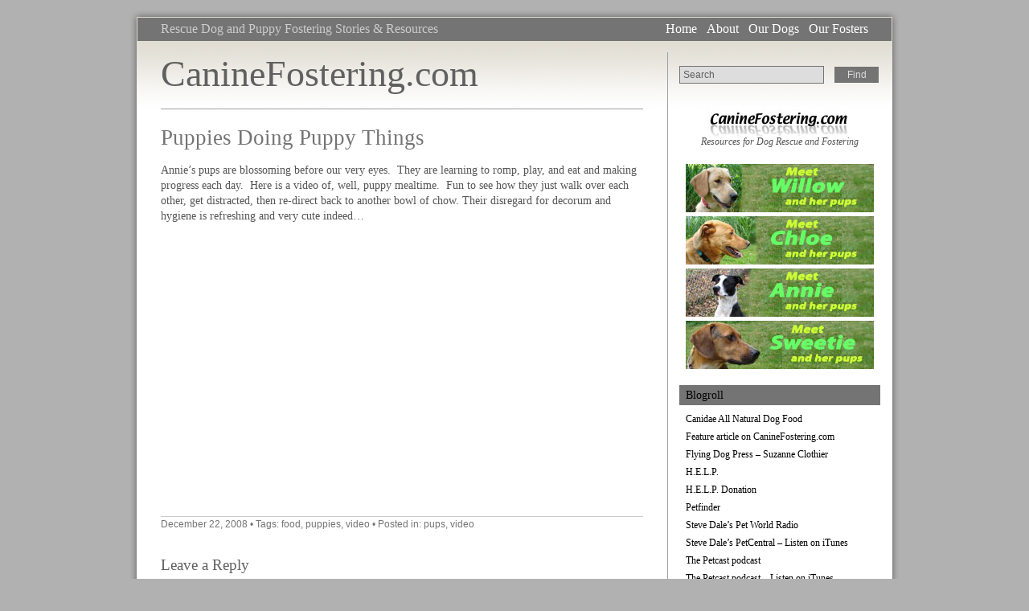

--- FILE ---
content_type: text/html; charset=UTF-8
request_url: http://caninefostering.com/2008/12/puppies-doing-puppy-things/
body_size: 10051
content:
<!DOCTYPE html PUBLIC "-//W3C//DTD XHTML 1.0 Transitional//EN" "http://www.w3.org/TR/xhtml1/DTD/xhtml1-transitional.dtd">
<html xmlns="http://www.w3.org/1999/xhtml" xml:lang="en">
<head>
  
  <meta http-equiv="Content-Type" content="text/html; charset=UTF-8" />
  <meta name="generator" content="WordPress 5.8.12" /> <!-- leave this for stats -->
  <meta name="y_key" content="4fa2bca0c3f407af" />
<link rel="stylesheet" href="http://caninefostering.com/wp-content/themes/grey-matter.1.4/style.css" type="text/css" media="screen" />
  <!--[if IE]><link rel="stylesheet" href="http://caninefostering.com/wp-content/themes/grey-matter.1.4/ie.css" type="text/css" media="screen" /><![endif]-->
  <link rel="pingback" href="http://caninefostering.com/xmlrpc.php" />
  <link rel="alternate" type="application/rss+xml" title="CanineFostering.com RSS 2.0 Feed" href="http://caninefostering.com/feed/" />
  <link rel="alternate" type="text/xml" title="CanineFostering.com RSS Feed" href="http://caninefostering.com/feed/rss/" />
  <link rel="alternate" type="application/atom+xml" title="CanineFostering.com Atom 0.3" href="http://caninefostering.com/feed/atom/" />
  <link rel="Shortcut Icon" href="http://caninefostering.com/wp-content/themes/grey-matter.1.4/img/favicon.ico" type="image/x-icon" />
  <meta name='robots' content='index, follow, max-image-preview:large, max-snippet:-1, max-video-preview:-1' />

	<!-- This site is optimized with the Yoast SEO plugin v17.9 - https://yoast.com/wordpress/plugins/seo/ -->
	<title>Puppies Doing Puppy Things - CanineFostering.com</title>
	<link rel="canonical" href="http://caninefostering.com/2008/12/puppies-doing-puppy-things/" />
	<meta property="og:locale" content="en_US" />
	<meta property="og:type" content="article" />
	<meta property="og:title" content="Puppies Doing Puppy Things - CanineFostering.com" />
	<meta property="og:description" content="Annie&#8217;s pups are blossoming before our very eyes.  They are learning to romp, play, and eat and making progress each day.  Here is a video of, well, puppy mealtime.  Fun to see how they just walk over each other, get distracted, then re-direct back to another bowl of chow. Their disregard for decorum and hygiene is [&hellip;]" />
	<meta property="og:url" content="http://caninefostering.com/2008/12/puppies-doing-puppy-things/" />
	<meta property="og:site_name" content="CanineFostering.com" />
	<meta property="article:published_time" content="2008-12-22T22:45:03+00:00" />
	<meta property="article:modified_time" content="2008-12-22T22:42:27+00:00" />
	<meta name="twitter:label1" content="Written by" />
	<meta name="twitter:data1" content="Kristin" />
	<script type="application/ld+json" class="yoast-schema-graph">{"@context":"https://schema.org","@graph":[{"@type":"WebSite","@id":"http://caninefostering.com/#website","url":"http://caninefostering.com/","name":"CanineFostering.com","description":"Rescue Dog and Puppy Fostering Stories &amp; Resources","potentialAction":[{"@type":"SearchAction","target":{"@type":"EntryPoint","urlTemplate":"http://caninefostering.com/?s={search_term_string}"},"query-input":"required name=search_term_string"}],"inLanguage":"en-US"},{"@type":"WebPage","@id":"http://caninefostering.com/2008/12/puppies-doing-puppy-things/#webpage","url":"http://caninefostering.com/2008/12/puppies-doing-puppy-things/","name":"Puppies Doing Puppy Things - CanineFostering.com","isPartOf":{"@id":"http://caninefostering.com/#website"},"datePublished":"2008-12-22T22:45:03+00:00","dateModified":"2008-12-22T22:42:27+00:00","author":{"@id":"http://caninefostering.com/#/schema/person/0ad93ff53e78fb383573ef2ea8950705"},"breadcrumb":{"@id":"http://caninefostering.com/2008/12/puppies-doing-puppy-things/#breadcrumb"},"inLanguage":"en-US","potentialAction":[{"@type":"ReadAction","target":["http://caninefostering.com/2008/12/puppies-doing-puppy-things/"]}]},{"@type":"BreadcrumbList","@id":"http://caninefostering.com/2008/12/puppies-doing-puppy-things/#breadcrumb","itemListElement":[{"@type":"ListItem","position":1,"name":"Puppies Doing Puppy Things"}]},{"@type":"Person","@id":"http://caninefostering.com/#/schema/person/0ad93ff53e78fb383573ef2ea8950705","name":"Kristin","image":{"@type":"ImageObject","@id":"http://caninefostering.com/#personlogo","inLanguage":"en-US","url":"http://2.gravatar.com/avatar/563ee78734c89cf07d8abc31312fb2b7?s=96&d=mm&r=g","contentUrl":"http://2.gravatar.com/avatar/563ee78734c89cf07d8abc31312fb2b7?s=96&d=mm&r=g","caption":"Kristin"},"url":"http://caninefostering.com/author/kristin/"}]}</script>
	<!-- / Yoast SEO plugin. -->


<link rel='dns-prefetch' href='//s.w.org' />
<link rel="alternate" type="application/rss+xml" title="CanineFostering.com &raquo; Puppies Doing Puppy Things Comments Feed" href="http://caninefostering.com/2008/12/puppies-doing-puppy-things/feed/" />
		<script type="text/javascript">
			window._wpemojiSettings = {"baseUrl":"https:\/\/s.w.org\/images\/core\/emoji\/13.1.0\/72x72\/","ext":".png","svgUrl":"https:\/\/s.w.org\/images\/core\/emoji\/13.1.0\/svg\/","svgExt":".svg","source":{"concatemoji":"http:\/\/caninefostering.com\/wp-includes\/js\/wp-emoji-release.min.js?ver=5.8.12"}};
			!function(e,a,t){var n,r,o,i=a.createElement("canvas"),p=i.getContext&&i.getContext("2d");function s(e,t){var a=String.fromCharCode;p.clearRect(0,0,i.width,i.height),p.fillText(a.apply(this,e),0,0);e=i.toDataURL();return p.clearRect(0,0,i.width,i.height),p.fillText(a.apply(this,t),0,0),e===i.toDataURL()}function c(e){var t=a.createElement("script");t.src=e,t.defer=t.type="text/javascript",a.getElementsByTagName("head")[0].appendChild(t)}for(o=Array("flag","emoji"),t.supports={everything:!0,everythingExceptFlag:!0},r=0;r<o.length;r++)t.supports[o[r]]=function(e){if(!p||!p.fillText)return!1;switch(p.textBaseline="top",p.font="600 32px Arial",e){case"flag":return s([127987,65039,8205,9895,65039],[127987,65039,8203,9895,65039])?!1:!s([55356,56826,55356,56819],[55356,56826,8203,55356,56819])&&!s([55356,57332,56128,56423,56128,56418,56128,56421,56128,56430,56128,56423,56128,56447],[55356,57332,8203,56128,56423,8203,56128,56418,8203,56128,56421,8203,56128,56430,8203,56128,56423,8203,56128,56447]);case"emoji":return!s([10084,65039,8205,55357,56613],[10084,65039,8203,55357,56613])}return!1}(o[r]),t.supports.everything=t.supports.everything&&t.supports[o[r]],"flag"!==o[r]&&(t.supports.everythingExceptFlag=t.supports.everythingExceptFlag&&t.supports[o[r]]);t.supports.everythingExceptFlag=t.supports.everythingExceptFlag&&!t.supports.flag,t.DOMReady=!1,t.readyCallback=function(){t.DOMReady=!0},t.supports.everything||(n=function(){t.readyCallback()},a.addEventListener?(a.addEventListener("DOMContentLoaded",n,!1),e.addEventListener("load",n,!1)):(e.attachEvent("onload",n),a.attachEvent("onreadystatechange",function(){"complete"===a.readyState&&t.readyCallback()})),(n=t.source||{}).concatemoji?c(n.concatemoji):n.wpemoji&&n.twemoji&&(c(n.twemoji),c(n.wpemoji)))}(window,document,window._wpemojiSettings);
		</script>
		<style type="text/css">
img.wp-smiley,
img.emoji {
	display: inline !important;
	border: none !important;
	box-shadow: none !important;
	height: 1em !important;
	width: 1em !important;
	margin: 0 .07em !important;
	vertical-align: -0.1em !important;
	background: none !important;
	padding: 0 !important;
}
</style>
	<link rel='stylesheet' id='wp-block-library-css'  href='http://caninefostering.com/wp-includes/css/dist/block-library/style.min.css?ver=5.8.12' type='text/css' media='all' />
<link rel="https://api.w.org/" href="http://caninefostering.com/wp-json/" /><link rel="alternate" type="application/json" href="http://caninefostering.com/wp-json/wp/v2/posts/263" /><link rel="EditURI" type="application/rsd+xml" title="RSD" href="http://caninefostering.com/xmlrpc.php?rsd" />
<link rel="wlwmanifest" type="application/wlwmanifest+xml" href="http://caninefostering.com/wp-includes/wlwmanifest.xml" /> 
<meta name="generator" content="WordPress 5.8.12" />
<link rel='shortlink' href='http://caninefostering.com/?p=263' />
<link rel="alternate" type="application/json+oembed" href="http://caninefostering.com/wp-json/oembed/1.0/embed?url=http%3A%2F%2Fcaninefostering.com%2F2008%2F12%2Fpuppies-doing-puppy-things%2F" />
<link rel="alternate" type="text/xml+oembed" href="http://caninefostering.com/wp-json/oembed/1.0/embed?url=http%3A%2F%2Fcaninefostering.com%2F2008%2F12%2Fpuppies-doing-puppy-things%2F&#038;format=xml" />
<style type="text/css">.recentcomments a{display:inline !important;padding:0 !important;margin:0 !important;}</style><meta name="verify-v1" content="psd6e/0Kz4SR+ykmUrXqRsovIW7OYiUszV5eDJfX1yg=" />
<META name='blogburst-verify' content='B8a0fDG29tktz3kw491wUsnH'/>
<meta name="msvalidate.01" content="94132178A0894FAA9F4726F9AEA8D2D2" />
</head>

<body>

  <div id="wrapper">

    <div id="header">

      <!-- Blog Description -->
      <div id="blackband_top_left">
        <h2>Rescue Dog and Puppy Fostering Stories &amp; Resources</h2><!-- <div id="counters"> -->
<!-- </div> -->      </div>

      <!-- Page Navigation -->
      <div id="blackband_top_right">
        <h2><ul>
          <li class="page_item"><a href="http://caninefostering.com" title="CanineFostering.com">Home</a></li>
          <li class="page_item page-item-2"><a href="http://caninefostering.com/about/">About</a></li>
<li class="page_item page-item-84"><a href="http://caninefostering.com/our-dogs/">Our Dogs</a></li>
<li class="page_item page-item-86"><a href="http://caninefostering.com/our-fosters/">Our Fosters</a></li>
        </ul></h2>
      </div>

      <!-- Blog Title -->
      <div id="header_siteheader">
                <h1><a href="http://caninefostering.com">CanineFostering.com</a></h1>
      </div>

      <!-- Header Sidebar -->
      <div id="header_sidebar">
        <!-- <div align="center"> -->
<form method="get" id="searchform" action="http://caninefostering.com/">
		<!-- <input type="text" value="" name="s" id="s" size="20" /> -->
 		<input type="text" value="Search" name="s" id="s" size="20" onfocus="if (this.value == 'Search') {this.value = '';}" onblur="if (this.value == '') {this.value = 'Search';}" />
		<input type="submit" id="searchsubmit" value="Find" />
</form>
<!-- </div> -->      </div>

    </div>
<!-- CONTENT -->

  <div id="content">

    	    		    			<h1>Puppies Doing Puppy Things</h1>
    			<p>Annie&#8217;s pups are blossoming before our very eyes.  They are learning to romp, play, and eat and making progress each day.  Here is a video of, well, puppy mealtime.  Fun to see how they just walk over each other, get distracted, then re-direct back to another bowl of chow. Their disregard for decorum and hygiene is refreshing and very cute indeed&#8230;</p>
<p><object classid="clsid:d27cdb6e-ae6d-11cf-96b8-444553540000" width="425" height="344" codebase="http://download.macromedia.com/pub/shockwave/cabs/flash/swflash.cab#version=6,0,40,0"><param name="allowFullScreen" value="true" /><param name="allowscriptaccess" value="always" /><param name="src" value="http://www.youtube.com/v/GtT_G6FVD50&amp;hl=en&amp;fs=1" /><embed type="application/x-shockwave-flash" width="425" height="344" src="http://www.youtube.com/v/GtT_G6FVD50&amp;hl=en&amp;fs=1" allowfullscreen="true" allowscriptaccess="always"></embed></object></p>
  				    			<div id="postmeta">
					  <a href="http://caninefostering.com/2008/12/" title="View all posts for the month of December, 2008">December 22, 2008</a>
					  &#32;•&nbsp;Tags:&nbsp;<a href="http://caninefostering.com/tag/food/" rel="tag">food</a>, <a href="http://caninefostering.com/tag/puppies/" rel="tag">puppies</a>, <a href="http://caninefostering.com/tag/video/" rel="tag">video</a>					  &#32;•&nbsp;Posted&nbsp;in:&nbsp;<a href="http://caninefostering.com/category/pups/" rel="category tag">pups</a>, <a href="http://caninefostering.com/category/video/" rel="category tag">video</a>					  <p><!-- AddThis Button BEGIN -->
<script type="text/javascript">addthis_pub  = 'singlevision';</script>
<a href="http://www.addthis.com/bookmark.php" onmouseover="return addthis_open(this, '', '[URL]', '[TITLE]')" onmouseout="addthis_close()" onclick="return addthis_sendto()"><img src="http://s9.addthis.com/button1-share.gif" width="125" height="16" border="0" alt="" /></a><script type="text/javascript" src="http://s7.addthis.com/js/152/addthis_widget.js"></script>
<!-- AddThis Button END --></p>
				  </div>
          
<!-- You can start editing here. -->
<div id="comments">
			 
			
			<div id="comment-form">
			<h1>Leave a Reply</h1>
			      <p>You must be <a href="http://caninefostering.com/wp-login.php?redirect_to=http%3A%2F%2Fcaninefostering.com%2F2008%2F12%2Fpuppies-doing-puppy-things%2F">logged in</a> to post a comment.</p>
		</div>
	</div>
    		
		
  </div>

  <div id="sidebar">

  <ul>
    <li id="text-275550861" class="widget widget_text">			<div class="textwidget"><center><a title="home" href="http://www.caninefostering.com/">
<img src="http://www.caninefostering.com/wp-content/uploads/2008/11/caninefostering180.jpg">
</a><br />
<p><em>Resources for Dog Rescue and Fostering</em></p>

<br /></div>
		</li><li id="text-463240601" class="widget widget_text">			<div class="textwidget"><center>
<p><a title="meet Willow" href="http://caninefostering.com/category/willow/"><img src="http://caninefostering.com/images/bannerwillow.jpg"></p>
<p><a title="meet Chloe" href="http://caninefostering.com/category/chloe/"><img src="http://caninefostering.com/images/bannerchloe.jpg"></p>
<p><a title="meet Annie" href="http://caninefostering.com/category/annie/"><img src="http://caninefostering.com/images/bannerannie.jpg"></p>
<p><a title="meet Sweetie" href="http://caninefostering.com/category/sweetie/">
<img src="http://caninefostering.com/images/bannersweetie.jpg"></p>
<br />
</center></div>
		</li><li id="linkcat-2" class="widget widget_links"><h2 class="widgettitle">Blogroll</h2>
	<ul class='xoxo blogroll'>
<li><a href="http://www.canidae.com" title="Canidae is what we feed OUR dogs!" target="_blank">Canidae All Natural Dog Food</a></li>
<li><a href="http://elburnherald.com/features2009/pets1001.asp" title="Elburn Herald Article 1/23/09" target="_blank">Feature article on CanineFostering.com</a></li>
<li><a href="http://flyingdogpress.com/" title="Suzanne Clothier&#8217;s website">Flying Dog Press &#8211; Suzanne Clothier</a></li>
<li><a href="http://www.HelpingAnimals.org" title="Homes for Endagered and Lost Pets" target="_blank">H.E.L.P.</a></li>
<li><a href="http://www.helpinganimals.org/donate.php" title="Please send a generous donation to HELP" target="_blank">H.E.L.P. Donation</a></li>
<li><a href="http://www.petfinder.com/" title="Adopt a dog through Petfinder" target="_blank">Petfinder</a></li>
<li><a href="http://petworldradio.net/" title="Steve Dale hosts PetCentral on WGN Radio" target="_blank">Steve Dale&#8217;s Pet World Radio</a></li>
<li><a href="http://click.linksynergy.com/fs-bin/stat?id=9KU3AqRX*hE&#038;offerid=146261&#038;type=3&#038;subid=0&#038;tmpid=1826&#038;RD_PARM1=http%253A%252F%252Fitunes.apple.com%252FWebObjects%252FMZStore.woa%252Fwa%252FviewPodcast%253Fid%253D179236040%2526partnerId%253D" target="_blank">Steve Dale&#8217;s PetCentral &#8211; Listen on iTunes</a></li>
<li><a href="http://thepetcast.com/" title="listen to the Petcast podcast!" target="_blank">The Petcast podcast</a></li>
<li><a href="http://click.linksynergy.com/fs-bin/stat?id=9KU3AqRX*hE&#038;offerid=146261&#038;type=3&#038;subid=0&#038;tmpid=1826&#038;RD_PARM1=http%253A%252F%252Fitunes.apple.com%252FWebObjects%252FMZStore.woa%252Fwa%252FviewPodcast%253Fid%253D166793235%2526partnerId%253D" target="_blank">The Petcast podcast &#8211; Listen on iTunes</a></li>
<li><a href="http://www.tdi-dog.org/" title="visit T.D.I." target="_blank">Therapy Dogs International</a></li>

	</ul>
</li>
<li id="recent-comments-2" class="widget widget_recent_comments"><h2 class="widgettitle">Recent Comments</h2><ul id="recentcomments"><li class="recentcomments"><span class="comment-author-link">Patty</span> on <a href="http://caninefostering.com/2009/06/how-to-make-a-bird-play-stand/#comment-30655">How to make a bird play stand</a></li><li class="recentcomments"><span class="comment-author-link"><a href='http://www.facebook.com/profile.php?id=100003469603495' rel='external nofollow ugc' class='url'>Alicia</a></span> on <a href="http://caninefostering.com/about/#comment-29498">About</a></li><li class="recentcomments"><span class="comment-author-link">MrsFish</span> on <a href="http://caninefostering.com/2009/06/how-to-make-a-bird-play-stand/#comment-2032">How to make a bird play stand</a></li><li class="recentcomments"><span class="comment-author-link">Leanne</span> on <a href="http://caninefostering.com/2009/06/how-to-make-a-bird-play-stand/#comment-1634">How to make a bird play stand</a></li><li class="recentcomments"><span class="comment-author-link">admin</span> on <a href="http://caninefostering.com/2009/06/how-to-make-a-bird-play-stand/#comment-1413">How to make a bird play stand</a></li></ul></li><li id="categories-267051811" class="widget widget_categories"><h2 class="widgettitle">Categories</h2><form action="http://caninefostering.com" method="get"><label class="screen-reader-text" for="cat">Categories</label><select  name='cat' id='cat' class='postform' >
	<option value='-1'>Select Category</option>
	<option class="level-0" value="58">advice</option>
	<option class="level-0" value="9">Annie</option>
	<option class="level-0" value="57">behavior</option>
	<option class="level-0" value="15">Bella</option>
	<option class="level-0" value="143">bird</option>
	<option class="level-0" value="128">birds</option>
	<option class="level-0" value="251">book</option>
	<option class="level-0" value="32">Brandy</option>
	<option class="level-0" value="7">CanineFostering.com</option>
	<option class="level-0" value="144">Chloe</option>
	<option class="level-0" value="156">Daisy</option>
	<option class="level-0" value="186">development</option>
	<option class="level-0" value="59">dog adoption</option>
	<option class="level-0" value="81">dog ownership</option>
	<option class="level-0" value="72">essentials</option>
	<option class="level-0" value="78">fostering dogs</option>
	<option class="level-0" value="129">Franklin</option>
	<option class="level-0" value="108">further reading</option>
	<option class="level-0" value="190">general info</option>
	<option class="level-0" value="346">Greta</option>
	<option class="level-0" value="33">health</option>
	<option class="level-0" value="31">Hermes</option>
	<option class="level-0" value="343">Honey</option>
	<option class="level-0" value="30">Lollie</option>
	<option class="level-0" value="25">nutrition</option>
	<option class="level-0" value="77">observations</option>
	<option class="level-0" value="173">other animals</option>
	<option class="level-0" value="247">pet travel</option>
	<option class="level-0" value="92">publicity</option>
	<option class="level-0" value="86">puppy update</option>
	<option class="level-0" value="14">pups</option>
	<option class="level-0" value="71">recommended products</option>
	<option class="level-0" value="87">story update</option>
	<option class="level-0" value="26">Sweetie</option>
	<option class="level-0" value="84">training</option>
	<option class="level-0" value="1">Uncategorized</option>
	<option class="level-0" value="29">video</option>
	<option class="level-0" value="13">whelping</option>
	<option class="level-0" value="191">Willow</option>
	<option class="level-0" value="136">work your dog</option>
</select>
</form>
<script type="text/javascript">
/* <![CDATA[ */
(function() {
	var dropdown = document.getElementById( "cat" );
	function onCatChange() {
		if ( dropdown.options[ dropdown.selectedIndex ].value > 0 ) {
			dropdown.parentNode.submit();
		}
	}
	dropdown.onchange = onCatChange;
})();
/* ]]> */
</script>

			</li><li id="tag_cloud-2" class="widget widget_tag_cloud"><h2 class="widgettitle">Tags</h2><div class="tagcloud"><a href="http://caninefostering.com/tag/adoption/" class="tag-cloud-link tag-link-49 tag-link-position-1" style="font-size: 10.683333333333pt;" aria-label="adoption (11 items)">adoption</a>
<a href="http://caninefostering.com/tag/angel/" class="tag-cloud-link tag-link-168 tag-link-position-2" style="font-size: 10.683333333333pt;" aria-label="Angel (11 items)">Angel</a>
<a href="http://caninefostering.com/tag/annie/" class="tag-cloud-link tag-link-368 tag-link-position-3" style="font-size: 16.4pt;" aria-label="Annie (36 items)">Annie</a>
<a href="http://caninefostering.com/tag/ash/" class="tag-cloud-link tag-link-198 tag-link-position-4" style="font-size: 8pt;" aria-label="Ash (6 items)">Ash</a>
<a href="http://caninefostering.com/tag/bauer/" class="tag-cloud-link tag-link-90 tag-link-position-5" style="font-size: 9.75pt;" aria-label="Bauer (9 items)">Bauer</a>
<a href="http://caninefostering.com/tag/bella/" class="tag-cloud-link tag-link-371 tag-link-position-6" style="font-size: 13.016666666667pt;" aria-label="Bella (18 items)">Bella</a>
<a href="http://caninefostering.com/tag/brandy/" class="tag-cloud-link tag-link-377 tag-link-position-7" style="font-size: 9.1666666666667pt;" aria-label="Brandy (8 items)">Brandy</a>
<a href="http://caninefostering.com/tag/breed/" class="tag-cloud-link tag-link-10 tag-link-position-8" style="font-size: 14.766666666667pt;" aria-label="breed (26 items)">breed</a>
<a href="http://caninefostering.com/tag/chloe/" class="tag-cloud-link tag-link-384 tag-link-position-9" style="font-size: 16.516666666667pt;" aria-label="Chloe (37 items)">Chloe</a>
<a href="http://caninefostering.com/tag/chloe-family-reunion/" class="tag-cloud-link tag-link-259 tag-link-position-10" style="font-size: 9.75pt;" aria-label="Chloe Family Reunion (9 items)">Chloe Family Reunion</a>
<a href="http://caninefostering.com/tag/cute/" class="tag-cloud-link tag-link-164 tag-link-position-11" style="font-size: 11.5pt;" aria-label="cute (13 items)">cute</a>
<a href="http://caninefostering.com/tag/dog-aggression/" class="tag-cloud-link tag-link-105 tag-link-position-12" style="font-size: 8.5833333333333pt;" aria-label="dog aggression (7 items)">dog aggression</a>
<a href="http://caninefostering.com/tag/donner/" class="tag-cloud-link tag-link-63 tag-link-position-13" style="font-size: 8.5833333333333pt;" aria-label="Donner (7 items)">Donner</a>
<a href="http://caninefostering.com/tag/fluffy/" class="tag-cloud-link tag-link-289 tag-link-position-14" style="font-size: 8.5833333333333pt;" aria-label="Fluffy (7 items)">Fluffy</a>
<a href="http://caninefostering.com/tag/food/" class="tag-cloud-link tag-link-21 tag-link-position-15" style="font-size: 10.683333333333pt;" aria-label="food (11 items)">food</a>
<a href="http://caninefostering.com/tag/franklin/" class="tag-cloud-link tag-link-383 tag-link-position-16" style="font-size: 11.033333333333pt;" aria-label="Franklin (12 items)">Franklin</a>
<a href="http://caninefostering.com/tag/golden-retriever/" class="tag-cloud-link tag-link-142 tag-link-position-17" style="font-size: 11.033333333333pt;" aria-label="Golden Retriever (12 items)">Golden Retriever</a>
<a href="http://caninefostering.com/tag/help/" class="tag-cloud-link tag-link-19 tag-link-position-18" style="font-size: 13.016666666667pt;" aria-label="H.E.L.P. (18 items)">H.E.L.P.</a>
<a href="http://caninefostering.com/tag/hermes/" class="tag-cloud-link tag-link-376 tag-link-position-19" style="font-size: 11.85pt;" aria-label="Hermes (14 items)">Hermes</a>
<a href="http://caninefostering.com/tag/house-training/" class="tag-cloud-link tag-link-70 tag-link-position-20" style="font-size: 9.75pt;" aria-label="house training (9 items)">house training</a>
<a href="http://caninefostering.com/tag/jubilee/" class="tag-cloud-link tag-link-171 tag-link-position-21" style="font-size: 9.75pt;" aria-label="Jubilee (9 items)">Jubilee</a>
<a href="http://caninefostering.com/tag/koda/" class="tag-cloud-link tag-link-193 tag-link-position-22" style="font-size: 9.1666666666667pt;" aria-label="Koda (8 items)">Koda</a>
<a href="http://caninefostering.com/tag/labrador/" class="tag-cloud-link tag-link-48 tag-link-position-23" style="font-size: 10.683333333333pt;" aria-label="labrador (11 items)">labrador</a>
<a href="http://caninefostering.com/tag/leave-it/" class="tag-cloud-link tag-link-116 tag-link-position-24" style="font-size: 8.5833333333333pt;" aria-label="leave it (7 items)">leave it</a>
<a href="http://caninefostering.com/tag/lily/" class="tag-cloud-link tag-link-153 tag-link-position-25" style="font-size: 8.5833333333333pt;" aria-label="Lily (7 items)">Lily</a>
<a href="http://caninefostering.com/tag/lollie/" class="tag-cloud-link tag-link-375 tag-link-position-26" style="font-size: 10.683333333333pt;" aria-label="Lollie (11 items)">Lollie</a>
<a href="http://caninefostering.com/tag/mama/" class="tag-cloud-link tag-link-22 tag-link-position-27" style="font-size: 12.433333333333pt;" aria-label="mama (16 items)">mama</a>
<a href="http://caninefostering.com/tag/nursing/" class="tag-cloud-link tag-link-23 tag-link-position-28" style="font-size: 12.783333333333pt;" aria-label="nursing (17 items)">nursing</a>
<a href="http://caninefostering.com/tag/oak/" class="tag-cloud-link tag-link-196 tag-link-position-29" style="font-size: 8pt;" aria-label="Oak (6 items)">Oak</a>
<a href="http://caninefostering.com/tag/photo/" class="tag-cloud-link tag-link-37 tag-link-position-30" style="font-size: 22pt;" aria-label="photo (110 items)">photo</a>
<a href="http://caninefostering.com/tag/play/" class="tag-cloud-link tag-link-34 tag-link-position-31" style="font-size: 17.333333333333pt;" aria-label="play (44 items)">play</a>
<a href="http://caninefostering.com/tag/puppies/" class="tag-cloud-link tag-link-38 tag-link-position-32" style="font-size: 19.783333333333pt;" aria-label="puppies (72 items)">puppies</a>
<a href="http://caninefostering.com/tag/puppy/" class="tag-cloud-link tag-link-162 tag-link-position-33" style="font-size: 8pt;" aria-label="puppy (6 items)">puppy</a>
<a href="http://caninefostering.com/tag/pups/" class="tag-cloud-link tag-link-370 tag-link-position-34" style="font-size: 8.5833333333333pt;" aria-label="pups (7 items)">pups</a>
<a href="http://caninefostering.com/tag/quaker-parrot/" class="tag-cloud-link tag-link-132 tag-link-position-35" style="font-size: 9.1666666666667pt;" aria-label="Quaker parrot (8 items)">Quaker parrot</a>
<a href="http://caninefostering.com/tag/sadie/" class="tag-cloud-link tag-link-17 tag-link-position-36" style="font-size: 8pt;" aria-label="Sadie (6 items)">Sadie</a>
<a href="http://caninefostering.com/tag/spayneuter/" class="tag-cloud-link tag-link-16 tag-link-position-37" style="font-size: 8pt;" aria-label="spay/neuter (6 items)">spay/neuter</a>
<a href="http://caninefostering.com/tag/sweetie/" class="tag-cloud-link tag-link-373 tag-link-position-38" style="font-size: 9.1666666666667pt;" aria-label="Sweetie (8 items)">Sweetie</a>
<a href="http://caninefostering.com/tag/toys/" class="tag-cloud-link tag-link-12 tag-link-position-39" style="font-size: 8.5833333333333pt;" aria-label="toys (7 items)">toys</a>
<a href="http://caninefostering.com/tag/training/" class="tag-cloud-link tag-link-380 tag-link-position-40" style="font-size: 8.5833333333333pt;" aria-label="training (7 items)">training</a>
<a href="http://caninefostering.com/tag/vet/" class="tag-cloud-link tag-link-36 tag-link-position-41" style="font-size: 11.5pt;" aria-label="vet (13 items)">vet</a>
<a href="http://caninefostering.com/tag/video/" class="tag-cloud-link tag-link-374 tag-link-position-42" style="font-size: 16.05pt;" aria-label="video (34 items)">video</a>
<a href="http://caninefostering.com/tag/walk/" class="tag-cloud-link tag-link-185 tag-link-position-43" style="font-size: 8pt;" aria-label="walk (6 items)">walk</a>
<a href="http://caninefostering.com/tag/willow/" class="tag-cloud-link tag-link-387 tag-link-position-44" style="font-size: 14.183333333333pt;" aria-label="Willow (23 items)">Willow</a>
<a href="http://caninefostering.com/tag/youtube/" class="tag-cloud-link tag-link-146 tag-link-position-45" style="font-size: 10.683333333333pt;" aria-label="YouTube (11 items)">YouTube</a></div>
</li>
		<li id="recent-posts-2" class="widget widget_recent_entries">
		<h2 class="widgettitle">Recent Posts</h2>
		<ul>
											<li>
					<a href="http://caninefostering.com/2012/11/6-things-to-consider-before-adopting-a-pet-for-the-holidays/">6 things to consider BEFORE adopting a pet for the holidays</a>
									</li>
											<li>
					<a href="http://caninefostering.com/2012/11/checking-in-after-a-bit-of-a-break/">Checking in after a bit of a break</a>
									</li>
											<li>
					<a href="http://caninefostering.com/2012/02/super-bowl-alternative-the-puppy-bowl-is-back/">Super Bowl alternative: the Puppy Bowl is back!</a>
									</li>
											<li>
					<a href="http://caninefostering.com/2012/01/a-brief-update-on-indy-with-pictures/">A brief update on Indy, with pictures</a>
									</li>
											<li>
					<a href="http://caninefostering.com/2011/11/jubilee-update-and-pictures/">Jubilee update and pictures</a>
									</li>
					</ul>

		</li><li id="archives-2" class="widget widget_archive"><h2 class="widgettitle">Archives</h2>		<label class="screen-reader-text" for="archives-dropdown-2">Archives</label>
		<select id="archives-dropdown-2" name="archive-dropdown">
			
			<option value="">Select Month</option>
				<option value='http://caninefostering.com/2012/11/'> November 2012 &nbsp;(2)</option>
	<option value='http://caninefostering.com/2012/02/'> February 2012 &nbsp;(1)</option>
	<option value='http://caninefostering.com/2012/01/'> January 2012 &nbsp;(1)</option>
	<option value='http://caninefostering.com/2011/11/'> November 2011 &nbsp;(1)</option>
	<option value='http://caninefostering.com/2011/09/'> September 2011 &nbsp;(1)</option>
	<option value='http://caninefostering.com/2011/08/'> August 2011 &nbsp;(1)</option>
	<option value='http://caninefostering.com/2011/07/'> July 2011 &nbsp;(2)</option>
	<option value='http://caninefostering.com/2011/03/'> March 2011 &nbsp;(3)</option>
	<option value='http://caninefostering.com/2011/02/'> February 2011 &nbsp;(3)</option>
	<option value='http://caninefostering.com/2010/12/'> December 2010 &nbsp;(6)</option>
	<option value='http://caninefostering.com/2010/11/'> November 2010 &nbsp;(8)</option>
	<option value='http://caninefostering.com/2010/10/'> October 2010 &nbsp;(9)</option>
	<option value='http://caninefostering.com/2010/09/'> September 2010 &nbsp;(1)</option>
	<option value='http://caninefostering.com/2010/08/'> August 2010 &nbsp;(4)</option>
	<option value='http://caninefostering.com/2010/07/'> July 2010 &nbsp;(3)</option>
	<option value='http://caninefostering.com/2010/06/'> June 2010 &nbsp;(3)</option>
	<option value='http://caninefostering.com/2010/05/'> May 2010 &nbsp;(6)</option>
	<option value='http://caninefostering.com/2010/04/'> April 2010 &nbsp;(3)</option>
	<option value='http://caninefostering.com/2010/03/'> March 2010 &nbsp;(16)</option>
	<option value='http://caninefostering.com/2010/02/'> February 2010 &nbsp;(7)</option>
	<option value='http://caninefostering.com/2010/01/'> January 2010 &nbsp;(5)</option>
	<option value='http://caninefostering.com/2009/12/'> December 2009 &nbsp;(7)</option>
	<option value='http://caninefostering.com/2009/11/'> November 2009 &nbsp;(17)</option>
	<option value='http://caninefostering.com/2009/10/'> October 2009 &nbsp;(11)</option>
	<option value='http://caninefostering.com/2009/09/'> September 2009 &nbsp;(10)</option>
	<option value='http://caninefostering.com/2009/08/'> August 2009 &nbsp;(34)</option>
	<option value='http://caninefostering.com/2009/07/'> July 2009 &nbsp;(24)</option>
	<option value='http://caninefostering.com/2009/06/'> June 2009 &nbsp;(29)</option>
	<option value='http://caninefostering.com/2009/05/'> May 2009 &nbsp;(18)</option>
	<option value='http://caninefostering.com/2009/04/'> April 2009 &nbsp;(3)</option>
	<option value='http://caninefostering.com/2009/03/'> March 2009 &nbsp;(7)</option>
	<option value='http://caninefostering.com/2009/02/'> February 2009 &nbsp;(8)</option>
	<option value='http://caninefostering.com/2009/01/'> January 2009 &nbsp;(25)</option>
	<option value='http://caninefostering.com/2008/12/'> December 2008 &nbsp;(35)</option>
	<option value='http://caninefostering.com/2008/11/'> November 2008 &nbsp;(17)</option>

		</select>

<script type="text/javascript">
/* <![CDATA[ */
(function() {
	var dropdown = document.getElementById( "archives-dropdown-2" );
	function onSelectChange() {
		if ( dropdown.options[ dropdown.selectedIndex ].value !== '' ) {
			document.location.href = this.options[ this.selectedIndex ].value;
		}
	}
	dropdown.onchange = onSelectChange;
})();
/* ]]> */
</script>
			</li><li id="text-275547772" class="widget widget_text"><h2 class="widgettitle">CanineFostering.com</h2>			<div class="textwidget"><a title="Contact" target="_blank" href="http://www.singlevisionmedia.com/contact/contact.htm" rel="noopener">Contact
<br />
<a title="Privacy Policy" target="_blank" href="http://www.singlevisionmedia.com/business/privacy.htm" rel="noopener">Privacy Policy
<br />
<a title="Single Vision Media" target="_blank" href="http://www.singlevisionmedia.com/" rel="noopener">A SingleVisionMedia site</a>
</strong>
<br />
<br />
</div>
		</li>    <!--  <li><h2>Some ads here</h2>
  <ul> -->

<!--   ---------------------- LINK ADS ---------------------- -->


<!-- / ---------------------- LINK ADS ---------------------- -->

<!--  </ul>
</li> -->  </ul>
</div>
<!-- /CONTENT -->

  <div id="footer">
    <div id="footer_content">
    	       	          <br />
      		<ul class="postnav">
	   	  		<li class="left"><a href="http://caninefostering.com/2008/12/soccer-puppy/" rel="prev">&laquo; Previous post</a></li>
	    	  	<li class="right"><a href="http://caninefostering.com/2008/12/heavy-workload/" rel="next">Next post &raquo;</a></li>
		      </ul>    
 		    		      </div>
    <!-- FOOTER -->
<div id="blackband_bottom_left">&copy; <a href="http://caninefostering.com">CanineFostering.com</a>.</div> 	
		<div id="blackband_bottom_right">Produced by <a href="http://www.SingleVisionMedia.com" title="Single Vision Media">Single Vision Media</a>, styled by <a href="http://masnikov.com/grey_matter">Grey Matter</a>.</div>
  <script type='text/javascript' src='http://caninefostering.com/wp-content/plugins/page-links-to/dist/new-tab.js?ver=3.3.6' id='page-links-to-js'></script>
<script type='text/javascript' src='http://caninefostering.com/wp-includes/js/wp-embed.min.js?ver=5.8.12' id='wp-embed-js'></script>
  </div>
</div>
<script type="text/javascript" src="http://www.assoc-amazon.com/s/link-enhancer?tag=caninefostering-20&o=1">
</script>
<noscript>
    <img src="http://www.assoc-amazon.com/s/noscript?tag=caninefostering-20" alt="" />
</noscript>
        <script type="text/javascript">
var gaJsHost = (("https:" == document.location.protocol) ? "https://ssl." : "http://www.");
document.write(unescape("%3Cscript src='" + gaJsHost + "google-analytics.com/ga.js' type='text/javascript'%3E%3C/script%3E"));
</script>
<script type="text/javascript">
try {
var pageTracker = _gat._getTracker("UA-3858804-9");
pageTracker._trackPageview();
} catch(err) {}</script>
</body>
</html>

--- FILE ---
content_type: text/css
request_url: http://caninefostering.com/wp-content/themes/grey-matter.1.4/style.css
body_size: 8545
content:
/*
Theme Name: Grey Matter
Theme URI: http://masnikov.com/grey_matter
Description: <a href="http://masnikov.com/grey_matter">Grey Matter</a> — an advanced WordPress theme.
Version: 1.4
Author: Nikolaj Masnikov
Author URI: http://masnikov.com
Tags: fixed width, two columns, widgets, widget ready, grey, gray, simple, right sidebar, valid CSS, valid XHTML

  Grey Matter v.1.4 is an advanced, widget ready, free and easy to use WordPress theme with two columns. 
  It was designed and built by Nikolaj Masnikov: http://masnikov.com

  The CSS, XHTML and design is released under GNU General Public License version 3 (GPLv3):
  http://www.opensource.org/licenses/gpl-3.0.html

  In this theme are used some icons from Glass Style RSS Icon Set by Bittbox (www.bitbox.com)
  and from Diagona Icon Set by Yusuke Kamiyamane (www.pinvoke.com). Both sets are licensed under GPL.
*/

html, body {
  height: 100%;
}

body {
  margin: 0 auto;
  padding: 0;
  font-family: Georgia, "Times New Roman", Times, serif;
  font-size: 62.5%;
  color: #555555;
  background: #b1b1b1;
}

img {
  border: 0;
}

img a, a img {
  border: 0;
}

a {
  color: #000;
  text-decoration: none;
}

a:hover {
  color: #000;
  text-decoration: underline;
}

#wrapper {
  margin: 0 auto;
  width: 960px;
  background: #b1b1b1 url(img/back.gif) top center repeat-y;
}

#header {
  background-image: url(img/header.jpg);
  width: 960px;
  height: 135px;
  clear: both;
  margin: 0 auto;
  padding: 0;
  border-top: 1px solid #b1b1b1; /* don't touch it! */
  font-size: 130%;
  color: #747474;
}

#header a, #header a:hover, #header a:visited {
  color: #606060;
  text-decoration: none;
}

#header h2 {
  font-size: 120%;
  font-weight: normal;
  margin: 0;
}

#header h1 {
  font-size: 350%;
  font-weight: normal;
  margin: 0;
}

#header_siteheader {
  clear: both;
  float: left;
  width: 600px;
  height: 83px;
  margin: 0 0 0 40px;
  line-height: 83px;
  display: inline;
}

#header_sidebar {
  float: right;
  width: 250px;
  height: 49px;
  margin: 0 25px 0 0;
  display: inline;
  vertical-align: top;
  padding-top: 32px;
}

#header img {
  float: left;
  margin: 15px 25px 14px 0;
}

#content {
  clear: both;
  font-size: 140%;
  line-height: 140%;
  float: left;
  width: 600px;
  min-width: 600px;
  margin: 0px 0px 0px 40px;
  display: inline;
}

#content img {
  border: 0;
  /*margin: 10px 10px 10px 10px;*/
}

#content a {
  border-bottom: 1px dotted;
}

#content blockquote, #content code {
  border-left: 5px #DDD solid;
  background: #F5F5F5;
  padding: 5px 0 2px 10px;
  margin: 0 0 10px 20px;
}

#content code {
	font: 12px Monaco, "Lucida Console", "Courier New", "Courier", monospace;
	display: block;
}

#content a:hover {
  text-decoration: none;
  border-bottom: #000 1px solid;
}

#content h1 {
  font-size: 190%;
  line-height: 120%;
  color: #747474;
  font-weight: normal;
  margin: 20px 0 15px 0;
}

#content a h1, #content h1 a {
  color: #606060;
  text-decoration: none;
  border: 0 none;
}

#content a:hover h1, #content h1 a:hover {
  color: #444;
  text-decoration: none;
  border-bottom: 1px dotted;
}

#content p {
  margin: 0 0 10px 0;
}

#content ul, #content ol {
  padding: 0 0 0 30px;
}

#content ul li, #content ol li {
  margin: 3px 0 3px 0;
  padding: 0;
}

#counters {
  width: 0px;
  height: 0px;
  display: none;
  float: left;
}

#comments {
 font-size: 90%;
 line-height: 140%;
}

.commenter {
  color: #808080;
  font-size: 90%
}

#comments h1 {
  font-size: 150%;
  line-height: 120%;
  color: #606060;
  font-weight: normal;
  margin: 30px 0 10px 0;
}

#comments img {
  float: none;
  margin: 0 5px 0 0;
}

#comments ul, #comments ol {
  padding: 0 0 0 25px;
}

#comments ul {
  list-style: square;
}

#comments ul li, #comments ol li {
  margin: 0 0 40px 0;
  padding: 0;
}

#sidebar {
  font-size: 120%;
  line-height: 130%;
  float: right;
  width: 250px;
  min-width: 250px;
  margin: 0px 25px 0px 0px;
  display: inline;
}

#tag_cloud {
  line-height: 200%;
}

#sidebar img {
  float: none;
}

#sidebar p {
  margin: 0 0 5px 0;
}

#sidebar h2 {
  font-size: 120%;
  font-weight: normal;
  color: #DDD;
  background-color: #747474;
  padding: 0px 8px;
  line-height: 180%;
  margin: 0 0 10px 0;
}

#sidebar ul {
  list-style: none;
  margin: 0 0 25px 0;
  padding: 0;
}

#sidebar ul li {
  margin: 0;
}

#sidebar ul ul {
  padding: 0 0 0 8px;
}

#sidebar ul ul li {
  margin: 0 0 7px 0;
}

#postmeta {
  font-family: "Trebuchet MS", "Myriad Pro", Verdana, Tahoma, Arial, Helvetica;
	font-size: 85%;
	border-top: 1px solid #CCC;
	clear: both;
  color: #747474;
  margin: 10px 0 20px 0;
}

#postmeta a {
  color: #747474;
  border: 0 none;
}

#postmeta a:hover {
  color: #000;
  border: 0 none;
  text-decoration: underline;
}

#postmeta img {
  vertical-align: middle;
  margin: 0 4px 0 0;
}

.postnav {
	width: 600px;
	float: left;
	list-style: none;
	line-height: 100%;
  margin: 0;
	padding: 0;
}

.postnav li.left {
	display: block;
	float: left;
}

.postnav li.right {
	display: block;
	float: right;
}

#footer {
  font-size: 130%;
  clear: both;
  width: 960px;
  margin: 0 auto;
  height: 109px;
  background: #b1b1b1 url(img/footer.gif) center no-repeat;
  border: 0;
}

#footer_content {
  line-height: 150%;
  text-align: center;
  height: 58px;
  width: 600px;
  margin: 0px 0px 0px 40px;
}

#footer_content p {
  padding: 10px 0 0 0;
}

#blackband_bottom_left, #blackband_bottom_right,
#blackband_top_left, #blackband_top_right {
  width: 440px;
  height: 30px;
  color: #CCC;
  line-height: 30px;
}

#blackband_top_left, #blackband_top_right {
  margin-top: 19px;
  line-height: 32px;
}

#blackband_bottom_left, #blackband_top_left {
  margin-left: 40px;
  float: left;
  display: inline;
}

#blackband_bottom_right, #blackband_top_right {
  margin-right: 40px;
  float: right;
  text-align: right;
  display: inline;
}

#blackband_top_right {
  margin-right: 34px;
}

#blackband_top_right ul {
  margin-top: 0px;
  float: right;
}

#blackband_top_right ul li {
  line-height: 32px;
  float: left;
	list-style: none;
}

#blackband_top_right ul li a {
  padding: 0 6px 0 6px;
}

#blackband_top_right ul li a:hover, #blackband_bottom_right a:hover, #blackband_bottom_left a:hover {
  color: #FFF;
  text-decoration: underline;
}

#blackband_top_right a, #blackband_top_right a:active, #blackband_top_right a:visited {
  color: #FFF;
  text-decoration: none;
  display: block;
}

#blackband_bottom_right a, #blackband_bottom_right a:active, #blackband_bottom_left a, #blackband_bottom_left a:active {
  color: #FFF;
  text-decoration: none;
}

.hasFloat:after {
  content: "";
  display: block;
  clear: both;
}

#searchform input {
  font-family:Tahoma, Arial, Helvetica, sans-serif;
  font-size:12px;
  background-color:#747474;
  margin: 0;
  padding: 2px 4px 2px 4px;
  border:#747474 1px solid;
  color:#DDD;
  width: 55px;
}

#searchform input:hover {
  cursor:pointer;
  background-color:#606060;
  border:#222 1px solid;
  color:#fff;
}

#searchform #s {
  font-family:Tahoma, Arial, Helvetica, sans-serif;
  font-size:12px;
  margin: 0 10px 0 0;
  background-color:#DDD;
  padding: 3px 4px 3px 4px;
  border:#747474 1px solid;
  color:#606060;
  width: 170px;
}

#content .pagetitle {
	margin-bottom: 20px;
  font-size: 220%;
  font-weight: normal;
}

img#wpstats {
  width: 0px;
  height: 0px;
  padding: 0px;
  border: none;
  overflow: hidden;
}

.aligncenter,
div.aligncenter {
   display: block;
   margin-left: auto;
   margin-right: auto;
}

.alignleft {
   float: left;
}

.alignright {
   float: right;
}

.wp-caption {
   border: 1px solid #ddd;
   text-align: center;
   background-color: #f3f3f3;
   padding-top: 4px;
   margin: 10px;
   /* optional rounded corners for browsers that support it */
   -moz-border-radius: 3px;
   -khtml-border-radius: 3px;
   -webkit-border-radius: 3px;
   border-radius: 3px;
}

.wp-caption img {
   margin: 0;
   padding: 0;
   border: 0 none;
}

.wp-caption p.wp-caption-text {
   font-size: 11px;
   line-height: 17px;
   padding: 0 4px 5px;
   margin: 0;
}

